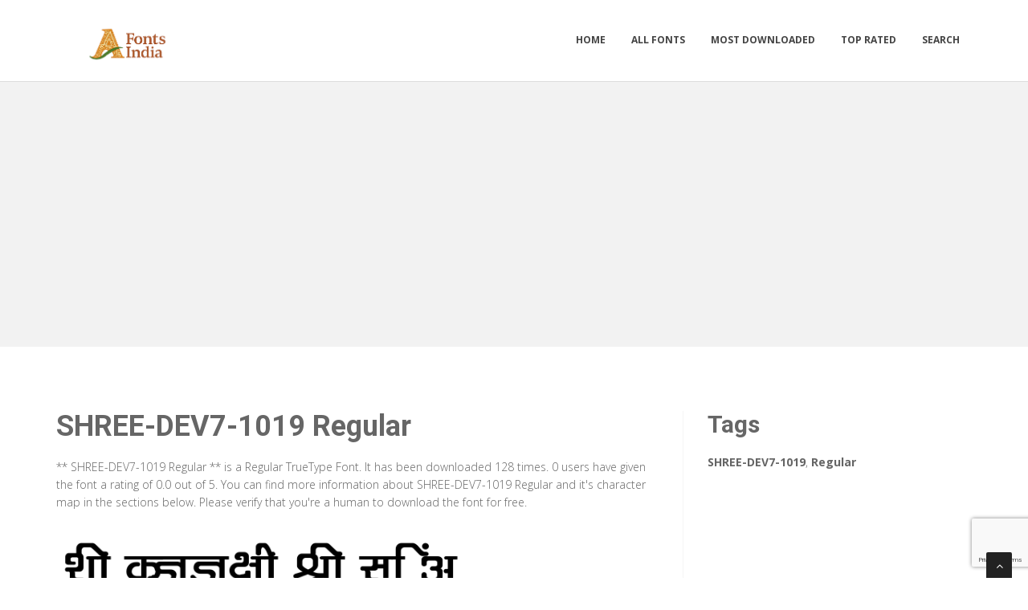

--- FILE ---
content_type: text/html; charset=utf-8
request_url: https://fontsindia.com/fonts/shree-dev7-1019-regular
body_size: 4119
content:

<!DOCTYPE html>
<html>
  <head>
    <link rel="icon" type="image/png" href="https://static.fontsindia.com/asset/fontsindia/favicon.png">
    <meta charset="utf-8">
    <title>
      
        SHREE-DEV7-1019 Regular: Download for free at FontsIndia
         : Fonts India
      
    </title>
    <meta name="description" content="SHREE-DEV7-1019 Regular : Download for free at Fonts India Free download of SHREE-DEV7-1019 Regular. View the character map of SHREE-DEV7-1019 Regular and also write your own text on SHREE-DEV7-1019 Regular for free." />
    <meta name="keywords" content="SHREE-DEV7-1019,Regular,hindifonts, hindi, india, nepali, marathi, marathifonts" />

    <meta name="viewport" content="width=device-width, initial-scale=1.0" />
    
      <script src="https://cdnjs.cloudflare.com/ajax/libs/jquery/1.12.0/jquery.min.js"></script>
      <link href="https://cdnjs.cloudflare.com/ajax/libs/twitter-bootstrap/3.2.0/css/bootstrap.min.css" rel="stylesheet" />
    

    <script src="https://static.fontsindia.com/js/rater.js"></script>
    <link href="https://static.fontsindia.com/css/style.css" rel="stylesheet" />
    <link href="https://static.fontsindia.com/css/custom.css" rel="stylesheet" />
    <link id="t-colors" href="https://static.fontsindia.com/skins/green.css" rel="stylesheet" />
    <!-- Global site tag (gtag.js) - Google Analytics -->
<script async src="https://www.googletagmanager.com/gtag/js?id=UA-125010952-6"></script>
<script>
  window.dataLayer = window.dataLayer || [];
  function gtag(){dataLayer.push(arguments);}
  gtag('js', new Date());

  gtag('config', 'UA-125010952-6');
</script>

<script async src="//pagead2.googlesyndication.com/pagead/js/adsbygoogle.js"></script>
<script>
     (adsbygoogle = window.adsbygoogle || []).push({
          google_ad_client: "ca-pub-1692002472157021",
          enable_page_level_ads: true
     });
</script>


<!-- Google Tag Manager -->
<script>(function(w,d,s,l,i){w[l]=w[l]||[];w[l].push({'gtm.start':
new Date().getTime(),event:'gtm.js'});var f=d.getElementsByTagName(s)[0],
j=d.createElement(s),dl=l!='dataLayer'?'&l='+l:'';j.async=true;j.src=
'https://www.googletagmanager.com/gtm.js?id='+i+dl;f.parentNode.insertBefore(j,f);
})(window,document,'script','dataLayer','GTM-TDZF9B6');</script>
<!-- End Google Tag Manager -->
    
  



<script type="application/ld+json">
  {
    "@context": "https://schema.org/",
    "@type": "SoftwareApplication",
    "applicationSubCategory": "TrueType Font",
    "screenshot" : "https://media.fontsindia.com/preview/shree-dev7-1019-regular.png",
    "name": "SHREE\u002DDEV7\u002D1019 Regular",
    "operatingSystem": "WINDOWS,MACOS,LINUX,ANDROID,IOS",
    "applicationCategory": "Font",
    "description" : "** SHREE\u002DDEV7\u002D1019 Regular ** is a Regular TrueType Font. It has been downloaded 128 times. 0 users have given the font a rating of 0.0 out of 5. You can find more information about SHREE\u002DDEV7\u002D1019 Regular and it\u0027s character map in the sections below. Please verify that you\u0027re a human to download the font for free.",

    

    "offers": {
      "@type": "Offer",
      "price": "0",
      "priceCurrency": "USD"
    }
  }
</script>



  </head>
  <body>
    <!-- Google Tag Manager (noscript) -->
<noscript><iframe src="https://www.googletagmanager.com/ns.html?id=GTM-TDZF9B6"
height="0" width="0" style="display:none;visibility:hidden"></iframe></noscript>
<!-- End Google Tag Manager (noscript) -->
    <div id="wrapper">
      <header>
        <div class="navbar navbar-default navbar-static-top">
          <div class="container">
            <div class="navbar-header">
              <button type="button" class="navbar-toggle" data-toggle="collapse" data-target=".navbar-collapse">
                <span class="icon-bar"></span>
                <span class="icon-bar"></span>
                <span class="icon-bar"></span>
              </button>
              <a class="navbar-brand" href="/"><img src="https://static.fontsindia.com/asset/fontsindia/logo.png" alt="" width="199" height="52" /></a>
            </div>
            <div class="navbar-collapse collapse ">
              <ul class="nav navbar-nav">
                
                  <li><a href="/">Home</a></li>
                
                  <li><a href="/fonts">All Fonts</a></li>
                
                  <li><a href="/fonts/mostdownloaded">Most Downloaded</a></li>
                
                  <li><a href="/fonts/toprated">Top Rated</a></li>
                
                  <li><a href="/search">Search</a></li>
                
                
              </ul>
            </div>
          </div>
        </div>
      </header>
      <section id="inner-headline">
        <div class="container">
          <div class="row">
            <div class="col-lg-12 text-center topad">
              <script async src="//pagead2.googlesyndication.com/pagead/js/adsbygoogle.js"></script> <!-- resonsive auto size --> <ins class="adsbygoogle" style="display:block" data-ad-client="ca-pub-1692002472157021" data-ad-slot="2492449865" data-ad-format="auto" data-full-width-responsive="true"></ins> <script> (adsbygoogle = window.adsbygoogle || []).push({}); </script>
            </div>
          </div>
        </div>
      </section>

      <section id="content">
        

  <div class="container">
    <div class="row">
      <div class="col-md-8">
        

  <article>
    <div class="post-image">
      <div class="post-heading">
        <h1>SHREE-DEV7-1019 Regular</h1>
      </div>

      




      <p> <p><span dir="ltr">** SHREE-DEV7-1019 Regular ** is a Regular TrueType Font. It has been downloaded 128 times. 0 users have given the font a rating of 0.0 out of 5. You can find more information about SHREE-DEV7-1019 Regular and it's character map in the sections below. Please verify that you're a human to download the font for free.</span></p></p>

      <img src="https://media.fontsindia.com/preview/shree-dev7-1019-regular.png" alt="Preview of SHREE-DEV7-1019 Regular" class="img-responsive" id="previewimage" />

      <div class="form-group">
        <label for="previewtext"> Enter your text to preview</label>
        <script>
  var timeoutid=0;
  function TextChanged()
  {
    clearTimeout(timeoutid);
    timeoutid= setTimeout ( "ChangeImage()", 200 );
    return false;
  }
  function ChangeImage()
  {
    var previewurl="/fonts/shree-dev7-1019-regular.png?forcegenerate=True";
    if(document.getElementById('previewtext').value.length < 1)
    {
      document.getElementById('previewimage').src=previewurl;
    }
    else
    {
      document.getElementById('previewimage').src=previewurl+"&text="+document.getElementById("previewtext").value;
    }
    //when the user enters text and presses enter within 500 ms, we dont want to refresh two times
    clearTimeout(timeoutid);
    timeoutid=0;
    return false;
  }
</script>


        <input type="text" dir="ltr" class="form-control" id="previewtext" onkeyup="TextChanged()">
      </div>

      <form method="post" action="/fonts/shree-dev7-1019-regular" name="fontdownload">
        <input type="hidden" name="csrfmiddlewaretoken" value="0jVAMyqMGr27xHF7AO7tWuEoQMmLtNDOxXUReMj66gEIofQa5n94G1rzqwiQjlcs">
        <input type="hidden" name="method" id="id_method">
        <script src="https://www.google.com/recaptcha/api.js"></script>
<script>
    // Submit function to be called, after reCAPTCHA was successful.
    var onSubmit_11f7043d129f4e1ba2595367e72a9f37 = function(token) {
        console.log("reCAPTCHA validated for 'data-widget-uuid=\"11f7043d129f4e1ba2595367e72a9f37\"'. Submitting form...")
        document.querySelector('.g-recaptcha[data-widget-uuid="11f7043d129f4e1ba2595367e72a9f37"]').closest('form').submit();
    };

    // Helper function to prevent form submission and execute verification.
    var verifyCaptcha_11f7043d129f4e1ba2595367e72a9f37 = function(e) {
        e.preventDefault();
        grecaptcha.execute();
    };

    // Bind the helper function to the form submit action.
    document.addEventListener( 'DOMContentLoaded', function () {
        var element = document.querySelector('.g-recaptcha[data-widget-uuid="11f7043d129f4e1ba2595367e72a9f37"]');
        element.closest('form').addEventListener('submit', verifyCaptcha_11f7043d129f4e1ba2595367e72a9f37);
    });
</script>

<div
     class="g-recaptcha" data-sitekey="6LfF5ZIUAAAAAGJ2NMmLQEK4BF9wCDtVpHrc6uWu" id="id_captcha" data-widget-uuid="11f7043d129f4e1ba2595367e72a9f37" data-callback="onSubmit_11f7043d129f4e1ba2595367e72a9f37" data-size="invisible"
>
</div>
        <input type="submit" value="Submit" style="display:none;" id="fontdownloadsubmit">
      </form>
      <a href="#" class="btn btn-primary btn-lg" id="downloadbutton"><i class="fa fa-download"></i> Download Font</a>
      <br/>
      <small class="text-muted block">By downloading the Font, You agree to our [Terms and Conditions](/terms-and-conditions).</small>
    </div>
    <script>
      $('#downloadbutton').click(function() {
        $("#id_method").val("app");
        $("#fontdownloadsubmit").click();
        return false;
      });
    </script>

    


    <div class="post-image">
      <script async src="https://pagead2.googlesyndication.com/pagead/js/adsbygoogle.js"></script> <!-- resonsive auto size --> <ins class="adsbygoogle" style="display:block" data-ad-client="ca-pub-1692002472157021" data-ad-slot="2492449865" data-ad-format="auto" data-full-width-responsive="true"></ins> <script> (adsbygoogle = window.adsbygoogle || []).push({}); </script>
    </div>

    

    <div class="post-image">
      <h2>Font Information</h2>
      <dl class="dl-horizontal">
        

          <dt>Font Name</dt>
          <dd>
            
              SHREE-DEV7-1019 Regular
            
          </dd>
        

          <dt>Font Style</dt>
          <dd>
            
              Regular
            
          </dd>
        

          <dt>Font Type</dt>
          <dd>
            
              TrueType
            
          </dd>
        

          <dt>Font Embedding</dt>
          <dd>
            
              Installable
            
          </dd>
        

          <dt>Font Tags</dt>
          <dd>
            
              SHREE-DEV7-1019,Regular
            
          </dd>
        

          <dt>Number of Glyphs</dt>
          <dd>
            
              None
            
          </dd>
        

          <dt>Font File Size</dt>
          <dd>
            
              21.4 KB
            
          </dd>
        

          <dt>Total Downloads</dt>
          <dd>
            
              128
            
          </dd>
        

          <dt>Font Rating</dt>
          <dd>
            
              <span class="stars-container stars-0">★★★★★</span>
            
          </dd>
        
      </dl>
    </div>
    <div class="post-image">
      <h2>Character Map</h2>
      
      <img src="/fonts/shree-dev7-1019-regular-charmap.png" alt="Character Map of SHREE-DEV7-1019 Regular" class="img-responsive" />
      
        


  
  <article>
    <div class="post-image">
      <div class="post-heading">
        <h3><a href="/fonts/shree-dev7-1019-regular">SHREE-DEV7-1019 Regular</a></h3>
      </div>
      <a href="/fonts/shree-dev7-1019-regular"><img src="https://media.fontsindia.com/preview/shree-dev7-1019-regular.png" alt="Preview of SHREE-DEV7-1019 Regular" class="img-responsive" /></a>
    </div>
    <div class="bottom-article">
      <ul class="meta-post">
        <li><i class="fa fa-download"></i>128</li>
        <li>
          <span class="stars-container stars-0">★★★★★</span>
        </li>
        <li>
          <a href="/fonts/shree-dev7-1019-regular" class="btn btn-success" style="color:#fff"><i class="fa fa-download"></i> Download</a>
        </li>
      </ul>
    </div>
  </article>

  
  <article>
    <div class="post-image">
      <div class="post-heading">
        <h3><a href="/fonts/shree-dev7-1012-regular">SHREE-DEV7-1012 Regular</a></h3>
      </div>
      <a href="/fonts/shree-dev7-1012-regular"><img src="https://media.fontsindia.com/preview/shree-dev7-1012-regular.png" alt="Preview of SHREE-DEV7-1012 Regular" class="img-responsive" /></a>
    </div>
    <div class="bottom-article">
      <ul class="meta-post">
        <li><i class="fa fa-download"></i>72</li>
        <li>
          <span class="stars-container stars-0">★★★★★</span>
        </li>
        <li>
          <a href="/fonts/shree-dev7-1012-regular" class="btn btn-success" style="color:#fff"><i class="fa fa-download"></i> Download</a>
        </li>
      </ul>
    </div>
  </article>

  
    <article>
      <div class="post-heading">
        <h3>Sponsored Links</h3>
      </div>
      <script async src="https://pagead2.googlesyndication.com/pagead/js/adsbygoogle.js"></script> <!-- resonsive auto size --> <ins class="adsbygoogle" style="display:block" data-ad-client="ca-pub-1692002472157021" data-ad-slot="2492449865" data-ad-format="auto" data-full-width-responsive="true"></ins> <script> (adsbygoogle = window.adsbygoogle || []).push({}); </script>
    </article>
  
  <article>
    <div class="post-image">
      <div class="post-heading">
        <h3><a href="/fonts/shree-dev7-1011-regular">SHREE-DEV7-1011 Regular</a></h3>
      </div>
      <a href="/fonts/shree-dev7-1011-regular"><img src="https://media.fontsindia.com/preview/shree-dev7-1011-regular.png" alt="Preview of SHREE-DEV7-1011 Regular" class="img-responsive" /></a>
    </div>
    <div class="bottom-article">
      <ul class="meta-post">
        <li><i class="fa fa-download"></i>188</li>
        <li>
          <span class="stars-container stars-80">★★★★★</span>
        </li>
        <li>
          <a href="/fonts/shree-dev7-1011-regular" class="btn btn-success" style="color:#fff"><i class="fa fa-download"></i> Download</a>
        </li>
      </ul>
    </div>
  </article>

  
  <article>
    <div class="post-image">
      <div class="post-heading">
        <h3><a href="/fonts/shree-dev7-1010-regular">SHREE-DEV7-1010 Regular</a></h3>
      </div>
      <a href="/fonts/shree-dev7-1010-regular"><img src="https://media.fontsindia.com/preview/shree-dev7-1010-regular.png" alt="Preview of SHREE-DEV7-1010 Regular" class="img-responsive" /></a>
    </div>
    <div class="bottom-article">
      <ul class="meta-post">
        <li><i class="fa fa-download"></i>115</li>
        <li>
          <span class="stars-container stars-0">★★★★★</span>
        </li>
        <li>
          <a href="/fonts/shree-dev7-1010-regular" class="btn btn-success" style="color:#fff"><i class="fa fa-download"></i> Download</a>
        </li>
      </ul>
    </div>
  </article>

  
  <article>
    <div class="post-image">
      <div class="post-heading">
        <h3><a href="/fonts/shree-dev7-1016-regular">SHREE-DEV7-1016 Regular</a></h3>
      </div>
      <a href="/fonts/shree-dev7-1016-regular"><img src="https://media.fontsindia.com/preview/shree-dev7-1016-regular.png" alt="Preview of SHREE-DEV7-1016 Regular" class="img-responsive" /></a>
    </div>
    <div class="bottom-article">
      <ul class="meta-post">
        <li><i class="fa fa-download"></i>124</li>
        <li>
          <span class="stars-container stars-0">★★★★★</span>
        </li>
        <li>
          <a href="/fonts/shree-dev7-1016-regular" class="btn btn-success" style="color:#fff"><i class="fa fa-download"></i> Download</a>
        </li>
      </ul>
    </div>
  </article>


      
    </div>
  </article>


      </div>

      <div class="col-md-4">
        <aside class="right-sidebar">
          
  <div style="margin-bottom: 20px">
  <h2>Tags</h2>
  
    <b>SHREE-DEV7-1019</b>, 
  
    <b>Regular</b>
  
</div>



          <br/>
          <div class="text-center">
            <script async src="//pagead2.googlesyndication.com/pagead/js/adsbygoogle.js"></script> <!-- veritical banner --> <ins class="adsbygoogle" style="display:inline-block;width:300px;height:600px" data-ad-client="ca-pub-1692002472157021" data-ad-slot="2207000091"></ins> <script> (adsbygoogle = window.adsbygoogle || []).push({}); </script>
            <script async src="https://pagead2.googlesyndication.com/pagead/js/adsbygoogle.js"></script> <!-- arabicfonts_sidebar_ad --> <ins class="adsbygoogle" style="display:block" data-ad-client="ca-pub-1692002472157021" data-ad-slot="6053367689" data-ad-format="auto" data-full-width-responsive="true"></ins> <script> (adsbygoogle = window.adsbygoogle || []).push({}); </script>
          </div>
        </aside>
      </div>

    </div>


  </div>


      </section>

      <footer>
        <div id="sub-footer">
          <div class="container">
            <div class="row">
              <div class="col-lg-6">
                <div class="copyright">
                  <p>Copyright &copy; 2010-2026 by Fonts India
                    <div class="credits">
                      Copyright © FontsIndia
                    </div>
                  </div>
                </div>
                <div class="col-lg-6">
                  <div class="privacy">
                    <p>
                      <a href="/privacy-policy">Privacy Policy</a> |
                      <a href="/terms-and-conditions">Terms and Conditions</a> |
                      <a href="/pages">Pages</a>
                    </p>
                    
                  </div>
                </div>
              </div>
            </div>
          </div>
        </footer>
      </div>
      <a href="#" class="scrollup"><i class="fa fa-angle-up active"></i></a>
      
        <script src="https://cdnjs.cloudflare.com/ajax/libs/twitter-bootstrap/3.2.0/js/bootstrap.min.js"></script>
      
      <script src="https://static.fontsindia.com/js/custom.js"></script>
      <!-- 22nd January 2026 10:28 -->

    <!-- sailor -->
    <script defer src="https://static.cloudflareinsights.com/beacon.min.js/vcd15cbe7772f49c399c6a5babf22c1241717689176015" integrity="sha512-ZpsOmlRQV6y907TI0dKBHq9Md29nnaEIPlkf84rnaERnq6zvWvPUqr2ft8M1aS28oN72PdrCzSjY4U6VaAw1EQ==" data-cf-beacon='{"version":"2024.11.0","token":"63b5dcd320b7424a968e79b89b1ed006","r":1,"server_timing":{"name":{"cfCacheStatus":true,"cfEdge":true,"cfExtPri":true,"cfL4":true,"cfOrigin":true,"cfSpeedBrain":true},"location_startswith":null}}' crossorigin="anonymous"></script>
</body>
  </html>


--- FILE ---
content_type: text/html; charset=utf-8
request_url: https://www.google.com/recaptcha/api2/anchor?ar=1&k=6LfF5ZIUAAAAAGJ2NMmLQEK4BF9wCDtVpHrc6uWu&co=aHR0cHM6Ly9mb250c2luZGlhLmNvbTo0NDM.&hl=en&v=PoyoqOPhxBO7pBk68S4YbpHZ&size=invisible&anchor-ms=20000&execute-ms=30000&cb=g9bkki30rzh1
body_size: 49375
content:
<!DOCTYPE HTML><html dir="ltr" lang="en"><head><meta http-equiv="Content-Type" content="text/html; charset=UTF-8">
<meta http-equiv="X-UA-Compatible" content="IE=edge">
<title>reCAPTCHA</title>
<style type="text/css">
/* cyrillic-ext */
@font-face {
  font-family: 'Roboto';
  font-style: normal;
  font-weight: 400;
  font-stretch: 100%;
  src: url(//fonts.gstatic.com/s/roboto/v48/KFO7CnqEu92Fr1ME7kSn66aGLdTylUAMa3GUBHMdazTgWw.woff2) format('woff2');
  unicode-range: U+0460-052F, U+1C80-1C8A, U+20B4, U+2DE0-2DFF, U+A640-A69F, U+FE2E-FE2F;
}
/* cyrillic */
@font-face {
  font-family: 'Roboto';
  font-style: normal;
  font-weight: 400;
  font-stretch: 100%;
  src: url(//fonts.gstatic.com/s/roboto/v48/KFO7CnqEu92Fr1ME7kSn66aGLdTylUAMa3iUBHMdazTgWw.woff2) format('woff2');
  unicode-range: U+0301, U+0400-045F, U+0490-0491, U+04B0-04B1, U+2116;
}
/* greek-ext */
@font-face {
  font-family: 'Roboto';
  font-style: normal;
  font-weight: 400;
  font-stretch: 100%;
  src: url(//fonts.gstatic.com/s/roboto/v48/KFO7CnqEu92Fr1ME7kSn66aGLdTylUAMa3CUBHMdazTgWw.woff2) format('woff2');
  unicode-range: U+1F00-1FFF;
}
/* greek */
@font-face {
  font-family: 'Roboto';
  font-style: normal;
  font-weight: 400;
  font-stretch: 100%;
  src: url(//fonts.gstatic.com/s/roboto/v48/KFO7CnqEu92Fr1ME7kSn66aGLdTylUAMa3-UBHMdazTgWw.woff2) format('woff2');
  unicode-range: U+0370-0377, U+037A-037F, U+0384-038A, U+038C, U+038E-03A1, U+03A3-03FF;
}
/* math */
@font-face {
  font-family: 'Roboto';
  font-style: normal;
  font-weight: 400;
  font-stretch: 100%;
  src: url(//fonts.gstatic.com/s/roboto/v48/KFO7CnqEu92Fr1ME7kSn66aGLdTylUAMawCUBHMdazTgWw.woff2) format('woff2');
  unicode-range: U+0302-0303, U+0305, U+0307-0308, U+0310, U+0312, U+0315, U+031A, U+0326-0327, U+032C, U+032F-0330, U+0332-0333, U+0338, U+033A, U+0346, U+034D, U+0391-03A1, U+03A3-03A9, U+03B1-03C9, U+03D1, U+03D5-03D6, U+03F0-03F1, U+03F4-03F5, U+2016-2017, U+2034-2038, U+203C, U+2040, U+2043, U+2047, U+2050, U+2057, U+205F, U+2070-2071, U+2074-208E, U+2090-209C, U+20D0-20DC, U+20E1, U+20E5-20EF, U+2100-2112, U+2114-2115, U+2117-2121, U+2123-214F, U+2190, U+2192, U+2194-21AE, U+21B0-21E5, U+21F1-21F2, U+21F4-2211, U+2213-2214, U+2216-22FF, U+2308-230B, U+2310, U+2319, U+231C-2321, U+2336-237A, U+237C, U+2395, U+239B-23B7, U+23D0, U+23DC-23E1, U+2474-2475, U+25AF, U+25B3, U+25B7, U+25BD, U+25C1, U+25CA, U+25CC, U+25FB, U+266D-266F, U+27C0-27FF, U+2900-2AFF, U+2B0E-2B11, U+2B30-2B4C, U+2BFE, U+3030, U+FF5B, U+FF5D, U+1D400-1D7FF, U+1EE00-1EEFF;
}
/* symbols */
@font-face {
  font-family: 'Roboto';
  font-style: normal;
  font-weight: 400;
  font-stretch: 100%;
  src: url(//fonts.gstatic.com/s/roboto/v48/KFO7CnqEu92Fr1ME7kSn66aGLdTylUAMaxKUBHMdazTgWw.woff2) format('woff2');
  unicode-range: U+0001-000C, U+000E-001F, U+007F-009F, U+20DD-20E0, U+20E2-20E4, U+2150-218F, U+2190, U+2192, U+2194-2199, U+21AF, U+21E6-21F0, U+21F3, U+2218-2219, U+2299, U+22C4-22C6, U+2300-243F, U+2440-244A, U+2460-24FF, U+25A0-27BF, U+2800-28FF, U+2921-2922, U+2981, U+29BF, U+29EB, U+2B00-2BFF, U+4DC0-4DFF, U+FFF9-FFFB, U+10140-1018E, U+10190-1019C, U+101A0, U+101D0-101FD, U+102E0-102FB, U+10E60-10E7E, U+1D2C0-1D2D3, U+1D2E0-1D37F, U+1F000-1F0FF, U+1F100-1F1AD, U+1F1E6-1F1FF, U+1F30D-1F30F, U+1F315, U+1F31C, U+1F31E, U+1F320-1F32C, U+1F336, U+1F378, U+1F37D, U+1F382, U+1F393-1F39F, U+1F3A7-1F3A8, U+1F3AC-1F3AF, U+1F3C2, U+1F3C4-1F3C6, U+1F3CA-1F3CE, U+1F3D4-1F3E0, U+1F3ED, U+1F3F1-1F3F3, U+1F3F5-1F3F7, U+1F408, U+1F415, U+1F41F, U+1F426, U+1F43F, U+1F441-1F442, U+1F444, U+1F446-1F449, U+1F44C-1F44E, U+1F453, U+1F46A, U+1F47D, U+1F4A3, U+1F4B0, U+1F4B3, U+1F4B9, U+1F4BB, U+1F4BF, U+1F4C8-1F4CB, U+1F4D6, U+1F4DA, U+1F4DF, U+1F4E3-1F4E6, U+1F4EA-1F4ED, U+1F4F7, U+1F4F9-1F4FB, U+1F4FD-1F4FE, U+1F503, U+1F507-1F50B, U+1F50D, U+1F512-1F513, U+1F53E-1F54A, U+1F54F-1F5FA, U+1F610, U+1F650-1F67F, U+1F687, U+1F68D, U+1F691, U+1F694, U+1F698, U+1F6AD, U+1F6B2, U+1F6B9-1F6BA, U+1F6BC, U+1F6C6-1F6CF, U+1F6D3-1F6D7, U+1F6E0-1F6EA, U+1F6F0-1F6F3, U+1F6F7-1F6FC, U+1F700-1F7FF, U+1F800-1F80B, U+1F810-1F847, U+1F850-1F859, U+1F860-1F887, U+1F890-1F8AD, U+1F8B0-1F8BB, U+1F8C0-1F8C1, U+1F900-1F90B, U+1F93B, U+1F946, U+1F984, U+1F996, U+1F9E9, U+1FA00-1FA6F, U+1FA70-1FA7C, U+1FA80-1FA89, U+1FA8F-1FAC6, U+1FACE-1FADC, U+1FADF-1FAE9, U+1FAF0-1FAF8, U+1FB00-1FBFF;
}
/* vietnamese */
@font-face {
  font-family: 'Roboto';
  font-style: normal;
  font-weight: 400;
  font-stretch: 100%;
  src: url(//fonts.gstatic.com/s/roboto/v48/KFO7CnqEu92Fr1ME7kSn66aGLdTylUAMa3OUBHMdazTgWw.woff2) format('woff2');
  unicode-range: U+0102-0103, U+0110-0111, U+0128-0129, U+0168-0169, U+01A0-01A1, U+01AF-01B0, U+0300-0301, U+0303-0304, U+0308-0309, U+0323, U+0329, U+1EA0-1EF9, U+20AB;
}
/* latin-ext */
@font-face {
  font-family: 'Roboto';
  font-style: normal;
  font-weight: 400;
  font-stretch: 100%;
  src: url(//fonts.gstatic.com/s/roboto/v48/KFO7CnqEu92Fr1ME7kSn66aGLdTylUAMa3KUBHMdazTgWw.woff2) format('woff2');
  unicode-range: U+0100-02BA, U+02BD-02C5, U+02C7-02CC, U+02CE-02D7, U+02DD-02FF, U+0304, U+0308, U+0329, U+1D00-1DBF, U+1E00-1E9F, U+1EF2-1EFF, U+2020, U+20A0-20AB, U+20AD-20C0, U+2113, U+2C60-2C7F, U+A720-A7FF;
}
/* latin */
@font-face {
  font-family: 'Roboto';
  font-style: normal;
  font-weight: 400;
  font-stretch: 100%;
  src: url(//fonts.gstatic.com/s/roboto/v48/KFO7CnqEu92Fr1ME7kSn66aGLdTylUAMa3yUBHMdazQ.woff2) format('woff2');
  unicode-range: U+0000-00FF, U+0131, U+0152-0153, U+02BB-02BC, U+02C6, U+02DA, U+02DC, U+0304, U+0308, U+0329, U+2000-206F, U+20AC, U+2122, U+2191, U+2193, U+2212, U+2215, U+FEFF, U+FFFD;
}
/* cyrillic-ext */
@font-face {
  font-family: 'Roboto';
  font-style: normal;
  font-weight: 500;
  font-stretch: 100%;
  src: url(//fonts.gstatic.com/s/roboto/v48/KFO7CnqEu92Fr1ME7kSn66aGLdTylUAMa3GUBHMdazTgWw.woff2) format('woff2');
  unicode-range: U+0460-052F, U+1C80-1C8A, U+20B4, U+2DE0-2DFF, U+A640-A69F, U+FE2E-FE2F;
}
/* cyrillic */
@font-face {
  font-family: 'Roboto';
  font-style: normal;
  font-weight: 500;
  font-stretch: 100%;
  src: url(//fonts.gstatic.com/s/roboto/v48/KFO7CnqEu92Fr1ME7kSn66aGLdTylUAMa3iUBHMdazTgWw.woff2) format('woff2');
  unicode-range: U+0301, U+0400-045F, U+0490-0491, U+04B0-04B1, U+2116;
}
/* greek-ext */
@font-face {
  font-family: 'Roboto';
  font-style: normal;
  font-weight: 500;
  font-stretch: 100%;
  src: url(//fonts.gstatic.com/s/roboto/v48/KFO7CnqEu92Fr1ME7kSn66aGLdTylUAMa3CUBHMdazTgWw.woff2) format('woff2');
  unicode-range: U+1F00-1FFF;
}
/* greek */
@font-face {
  font-family: 'Roboto';
  font-style: normal;
  font-weight: 500;
  font-stretch: 100%;
  src: url(//fonts.gstatic.com/s/roboto/v48/KFO7CnqEu92Fr1ME7kSn66aGLdTylUAMa3-UBHMdazTgWw.woff2) format('woff2');
  unicode-range: U+0370-0377, U+037A-037F, U+0384-038A, U+038C, U+038E-03A1, U+03A3-03FF;
}
/* math */
@font-face {
  font-family: 'Roboto';
  font-style: normal;
  font-weight: 500;
  font-stretch: 100%;
  src: url(//fonts.gstatic.com/s/roboto/v48/KFO7CnqEu92Fr1ME7kSn66aGLdTylUAMawCUBHMdazTgWw.woff2) format('woff2');
  unicode-range: U+0302-0303, U+0305, U+0307-0308, U+0310, U+0312, U+0315, U+031A, U+0326-0327, U+032C, U+032F-0330, U+0332-0333, U+0338, U+033A, U+0346, U+034D, U+0391-03A1, U+03A3-03A9, U+03B1-03C9, U+03D1, U+03D5-03D6, U+03F0-03F1, U+03F4-03F5, U+2016-2017, U+2034-2038, U+203C, U+2040, U+2043, U+2047, U+2050, U+2057, U+205F, U+2070-2071, U+2074-208E, U+2090-209C, U+20D0-20DC, U+20E1, U+20E5-20EF, U+2100-2112, U+2114-2115, U+2117-2121, U+2123-214F, U+2190, U+2192, U+2194-21AE, U+21B0-21E5, U+21F1-21F2, U+21F4-2211, U+2213-2214, U+2216-22FF, U+2308-230B, U+2310, U+2319, U+231C-2321, U+2336-237A, U+237C, U+2395, U+239B-23B7, U+23D0, U+23DC-23E1, U+2474-2475, U+25AF, U+25B3, U+25B7, U+25BD, U+25C1, U+25CA, U+25CC, U+25FB, U+266D-266F, U+27C0-27FF, U+2900-2AFF, U+2B0E-2B11, U+2B30-2B4C, U+2BFE, U+3030, U+FF5B, U+FF5D, U+1D400-1D7FF, U+1EE00-1EEFF;
}
/* symbols */
@font-face {
  font-family: 'Roboto';
  font-style: normal;
  font-weight: 500;
  font-stretch: 100%;
  src: url(//fonts.gstatic.com/s/roboto/v48/KFO7CnqEu92Fr1ME7kSn66aGLdTylUAMaxKUBHMdazTgWw.woff2) format('woff2');
  unicode-range: U+0001-000C, U+000E-001F, U+007F-009F, U+20DD-20E0, U+20E2-20E4, U+2150-218F, U+2190, U+2192, U+2194-2199, U+21AF, U+21E6-21F0, U+21F3, U+2218-2219, U+2299, U+22C4-22C6, U+2300-243F, U+2440-244A, U+2460-24FF, U+25A0-27BF, U+2800-28FF, U+2921-2922, U+2981, U+29BF, U+29EB, U+2B00-2BFF, U+4DC0-4DFF, U+FFF9-FFFB, U+10140-1018E, U+10190-1019C, U+101A0, U+101D0-101FD, U+102E0-102FB, U+10E60-10E7E, U+1D2C0-1D2D3, U+1D2E0-1D37F, U+1F000-1F0FF, U+1F100-1F1AD, U+1F1E6-1F1FF, U+1F30D-1F30F, U+1F315, U+1F31C, U+1F31E, U+1F320-1F32C, U+1F336, U+1F378, U+1F37D, U+1F382, U+1F393-1F39F, U+1F3A7-1F3A8, U+1F3AC-1F3AF, U+1F3C2, U+1F3C4-1F3C6, U+1F3CA-1F3CE, U+1F3D4-1F3E0, U+1F3ED, U+1F3F1-1F3F3, U+1F3F5-1F3F7, U+1F408, U+1F415, U+1F41F, U+1F426, U+1F43F, U+1F441-1F442, U+1F444, U+1F446-1F449, U+1F44C-1F44E, U+1F453, U+1F46A, U+1F47D, U+1F4A3, U+1F4B0, U+1F4B3, U+1F4B9, U+1F4BB, U+1F4BF, U+1F4C8-1F4CB, U+1F4D6, U+1F4DA, U+1F4DF, U+1F4E3-1F4E6, U+1F4EA-1F4ED, U+1F4F7, U+1F4F9-1F4FB, U+1F4FD-1F4FE, U+1F503, U+1F507-1F50B, U+1F50D, U+1F512-1F513, U+1F53E-1F54A, U+1F54F-1F5FA, U+1F610, U+1F650-1F67F, U+1F687, U+1F68D, U+1F691, U+1F694, U+1F698, U+1F6AD, U+1F6B2, U+1F6B9-1F6BA, U+1F6BC, U+1F6C6-1F6CF, U+1F6D3-1F6D7, U+1F6E0-1F6EA, U+1F6F0-1F6F3, U+1F6F7-1F6FC, U+1F700-1F7FF, U+1F800-1F80B, U+1F810-1F847, U+1F850-1F859, U+1F860-1F887, U+1F890-1F8AD, U+1F8B0-1F8BB, U+1F8C0-1F8C1, U+1F900-1F90B, U+1F93B, U+1F946, U+1F984, U+1F996, U+1F9E9, U+1FA00-1FA6F, U+1FA70-1FA7C, U+1FA80-1FA89, U+1FA8F-1FAC6, U+1FACE-1FADC, U+1FADF-1FAE9, U+1FAF0-1FAF8, U+1FB00-1FBFF;
}
/* vietnamese */
@font-face {
  font-family: 'Roboto';
  font-style: normal;
  font-weight: 500;
  font-stretch: 100%;
  src: url(//fonts.gstatic.com/s/roboto/v48/KFO7CnqEu92Fr1ME7kSn66aGLdTylUAMa3OUBHMdazTgWw.woff2) format('woff2');
  unicode-range: U+0102-0103, U+0110-0111, U+0128-0129, U+0168-0169, U+01A0-01A1, U+01AF-01B0, U+0300-0301, U+0303-0304, U+0308-0309, U+0323, U+0329, U+1EA0-1EF9, U+20AB;
}
/* latin-ext */
@font-face {
  font-family: 'Roboto';
  font-style: normal;
  font-weight: 500;
  font-stretch: 100%;
  src: url(//fonts.gstatic.com/s/roboto/v48/KFO7CnqEu92Fr1ME7kSn66aGLdTylUAMa3KUBHMdazTgWw.woff2) format('woff2');
  unicode-range: U+0100-02BA, U+02BD-02C5, U+02C7-02CC, U+02CE-02D7, U+02DD-02FF, U+0304, U+0308, U+0329, U+1D00-1DBF, U+1E00-1E9F, U+1EF2-1EFF, U+2020, U+20A0-20AB, U+20AD-20C0, U+2113, U+2C60-2C7F, U+A720-A7FF;
}
/* latin */
@font-face {
  font-family: 'Roboto';
  font-style: normal;
  font-weight: 500;
  font-stretch: 100%;
  src: url(//fonts.gstatic.com/s/roboto/v48/KFO7CnqEu92Fr1ME7kSn66aGLdTylUAMa3yUBHMdazQ.woff2) format('woff2');
  unicode-range: U+0000-00FF, U+0131, U+0152-0153, U+02BB-02BC, U+02C6, U+02DA, U+02DC, U+0304, U+0308, U+0329, U+2000-206F, U+20AC, U+2122, U+2191, U+2193, U+2212, U+2215, U+FEFF, U+FFFD;
}
/* cyrillic-ext */
@font-face {
  font-family: 'Roboto';
  font-style: normal;
  font-weight: 900;
  font-stretch: 100%;
  src: url(//fonts.gstatic.com/s/roboto/v48/KFO7CnqEu92Fr1ME7kSn66aGLdTylUAMa3GUBHMdazTgWw.woff2) format('woff2');
  unicode-range: U+0460-052F, U+1C80-1C8A, U+20B4, U+2DE0-2DFF, U+A640-A69F, U+FE2E-FE2F;
}
/* cyrillic */
@font-face {
  font-family: 'Roboto';
  font-style: normal;
  font-weight: 900;
  font-stretch: 100%;
  src: url(//fonts.gstatic.com/s/roboto/v48/KFO7CnqEu92Fr1ME7kSn66aGLdTylUAMa3iUBHMdazTgWw.woff2) format('woff2');
  unicode-range: U+0301, U+0400-045F, U+0490-0491, U+04B0-04B1, U+2116;
}
/* greek-ext */
@font-face {
  font-family: 'Roboto';
  font-style: normal;
  font-weight: 900;
  font-stretch: 100%;
  src: url(//fonts.gstatic.com/s/roboto/v48/KFO7CnqEu92Fr1ME7kSn66aGLdTylUAMa3CUBHMdazTgWw.woff2) format('woff2');
  unicode-range: U+1F00-1FFF;
}
/* greek */
@font-face {
  font-family: 'Roboto';
  font-style: normal;
  font-weight: 900;
  font-stretch: 100%;
  src: url(//fonts.gstatic.com/s/roboto/v48/KFO7CnqEu92Fr1ME7kSn66aGLdTylUAMa3-UBHMdazTgWw.woff2) format('woff2');
  unicode-range: U+0370-0377, U+037A-037F, U+0384-038A, U+038C, U+038E-03A1, U+03A3-03FF;
}
/* math */
@font-face {
  font-family: 'Roboto';
  font-style: normal;
  font-weight: 900;
  font-stretch: 100%;
  src: url(//fonts.gstatic.com/s/roboto/v48/KFO7CnqEu92Fr1ME7kSn66aGLdTylUAMawCUBHMdazTgWw.woff2) format('woff2');
  unicode-range: U+0302-0303, U+0305, U+0307-0308, U+0310, U+0312, U+0315, U+031A, U+0326-0327, U+032C, U+032F-0330, U+0332-0333, U+0338, U+033A, U+0346, U+034D, U+0391-03A1, U+03A3-03A9, U+03B1-03C9, U+03D1, U+03D5-03D6, U+03F0-03F1, U+03F4-03F5, U+2016-2017, U+2034-2038, U+203C, U+2040, U+2043, U+2047, U+2050, U+2057, U+205F, U+2070-2071, U+2074-208E, U+2090-209C, U+20D0-20DC, U+20E1, U+20E5-20EF, U+2100-2112, U+2114-2115, U+2117-2121, U+2123-214F, U+2190, U+2192, U+2194-21AE, U+21B0-21E5, U+21F1-21F2, U+21F4-2211, U+2213-2214, U+2216-22FF, U+2308-230B, U+2310, U+2319, U+231C-2321, U+2336-237A, U+237C, U+2395, U+239B-23B7, U+23D0, U+23DC-23E1, U+2474-2475, U+25AF, U+25B3, U+25B7, U+25BD, U+25C1, U+25CA, U+25CC, U+25FB, U+266D-266F, U+27C0-27FF, U+2900-2AFF, U+2B0E-2B11, U+2B30-2B4C, U+2BFE, U+3030, U+FF5B, U+FF5D, U+1D400-1D7FF, U+1EE00-1EEFF;
}
/* symbols */
@font-face {
  font-family: 'Roboto';
  font-style: normal;
  font-weight: 900;
  font-stretch: 100%;
  src: url(//fonts.gstatic.com/s/roboto/v48/KFO7CnqEu92Fr1ME7kSn66aGLdTylUAMaxKUBHMdazTgWw.woff2) format('woff2');
  unicode-range: U+0001-000C, U+000E-001F, U+007F-009F, U+20DD-20E0, U+20E2-20E4, U+2150-218F, U+2190, U+2192, U+2194-2199, U+21AF, U+21E6-21F0, U+21F3, U+2218-2219, U+2299, U+22C4-22C6, U+2300-243F, U+2440-244A, U+2460-24FF, U+25A0-27BF, U+2800-28FF, U+2921-2922, U+2981, U+29BF, U+29EB, U+2B00-2BFF, U+4DC0-4DFF, U+FFF9-FFFB, U+10140-1018E, U+10190-1019C, U+101A0, U+101D0-101FD, U+102E0-102FB, U+10E60-10E7E, U+1D2C0-1D2D3, U+1D2E0-1D37F, U+1F000-1F0FF, U+1F100-1F1AD, U+1F1E6-1F1FF, U+1F30D-1F30F, U+1F315, U+1F31C, U+1F31E, U+1F320-1F32C, U+1F336, U+1F378, U+1F37D, U+1F382, U+1F393-1F39F, U+1F3A7-1F3A8, U+1F3AC-1F3AF, U+1F3C2, U+1F3C4-1F3C6, U+1F3CA-1F3CE, U+1F3D4-1F3E0, U+1F3ED, U+1F3F1-1F3F3, U+1F3F5-1F3F7, U+1F408, U+1F415, U+1F41F, U+1F426, U+1F43F, U+1F441-1F442, U+1F444, U+1F446-1F449, U+1F44C-1F44E, U+1F453, U+1F46A, U+1F47D, U+1F4A3, U+1F4B0, U+1F4B3, U+1F4B9, U+1F4BB, U+1F4BF, U+1F4C8-1F4CB, U+1F4D6, U+1F4DA, U+1F4DF, U+1F4E3-1F4E6, U+1F4EA-1F4ED, U+1F4F7, U+1F4F9-1F4FB, U+1F4FD-1F4FE, U+1F503, U+1F507-1F50B, U+1F50D, U+1F512-1F513, U+1F53E-1F54A, U+1F54F-1F5FA, U+1F610, U+1F650-1F67F, U+1F687, U+1F68D, U+1F691, U+1F694, U+1F698, U+1F6AD, U+1F6B2, U+1F6B9-1F6BA, U+1F6BC, U+1F6C6-1F6CF, U+1F6D3-1F6D7, U+1F6E0-1F6EA, U+1F6F0-1F6F3, U+1F6F7-1F6FC, U+1F700-1F7FF, U+1F800-1F80B, U+1F810-1F847, U+1F850-1F859, U+1F860-1F887, U+1F890-1F8AD, U+1F8B0-1F8BB, U+1F8C0-1F8C1, U+1F900-1F90B, U+1F93B, U+1F946, U+1F984, U+1F996, U+1F9E9, U+1FA00-1FA6F, U+1FA70-1FA7C, U+1FA80-1FA89, U+1FA8F-1FAC6, U+1FACE-1FADC, U+1FADF-1FAE9, U+1FAF0-1FAF8, U+1FB00-1FBFF;
}
/* vietnamese */
@font-face {
  font-family: 'Roboto';
  font-style: normal;
  font-weight: 900;
  font-stretch: 100%;
  src: url(//fonts.gstatic.com/s/roboto/v48/KFO7CnqEu92Fr1ME7kSn66aGLdTylUAMa3OUBHMdazTgWw.woff2) format('woff2');
  unicode-range: U+0102-0103, U+0110-0111, U+0128-0129, U+0168-0169, U+01A0-01A1, U+01AF-01B0, U+0300-0301, U+0303-0304, U+0308-0309, U+0323, U+0329, U+1EA0-1EF9, U+20AB;
}
/* latin-ext */
@font-face {
  font-family: 'Roboto';
  font-style: normal;
  font-weight: 900;
  font-stretch: 100%;
  src: url(//fonts.gstatic.com/s/roboto/v48/KFO7CnqEu92Fr1ME7kSn66aGLdTylUAMa3KUBHMdazTgWw.woff2) format('woff2');
  unicode-range: U+0100-02BA, U+02BD-02C5, U+02C7-02CC, U+02CE-02D7, U+02DD-02FF, U+0304, U+0308, U+0329, U+1D00-1DBF, U+1E00-1E9F, U+1EF2-1EFF, U+2020, U+20A0-20AB, U+20AD-20C0, U+2113, U+2C60-2C7F, U+A720-A7FF;
}
/* latin */
@font-face {
  font-family: 'Roboto';
  font-style: normal;
  font-weight: 900;
  font-stretch: 100%;
  src: url(//fonts.gstatic.com/s/roboto/v48/KFO7CnqEu92Fr1ME7kSn66aGLdTylUAMa3yUBHMdazQ.woff2) format('woff2');
  unicode-range: U+0000-00FF, U+0131, U+0152-0153, U+02BB-02BC, U+02C6, U+02DA, U+02DC, U+0304, U+0308, U+0329, U+2000-206F, U+20AC, U+2122, U+2191, U+2193, U+2212, U+2215, U+FEFF, U+FFFD;
}

</style>
<link rel="stylesheet" type="text/css" href="https://www.gstatic.com/recaptcha/releases/PoyoqOPhxBO7pBk68S4YbpHZ/styles__ltr.css">
<script nonce="6ahQF6YsfSmzKmiG6yYeZw" type="text/javascript">window['__recaptcha_api'] = 'https://www.google.com/recaptcha/api2/';</script>
<script type="text/javascript" src="https://www.gstatic.com/recaptcha/releases/PoyoqOPhxBO7pBk68S4YbpHZ/recaptcha__en.js" nonce="6ahQF6YsfSmzKmiG6yYeZw">
      
    </script></head>
<body><div id="rc-anchor-alert" class="rc-anchor-alert"></div>
<input type="hidden" id="recaptcha-token" value="[base64]">
<script type="text/javascript" nonce="6ahQF6YsfSmzKmiG6yYeZw">
      recaptcha.anchor.Main.init("[\x22ainput\x22,[\x22bgdata\x22,\x22\x22,\[base64]/[base64]/[base64]/[base64]/[base64]/UltsKytdPUU6KEU8MjA0OD9SW2wrK109RT4+NnwxOTI6KChFJjY0NTEyKT09NTUyOTYmJk0rMTxjLmxlbmd0aCYmKGMuY2hhckNvZGVBdChNKzEpJjY0NTEyKT09NTYzMjA/[base64]/[base64]/[base64]/[base64]/[base64]/[base64]/[base64]\x22,\[base64]\x22,\x22dSTDicKMw5I7w67DgcOWw4tIwqnCrMK/CQpcwrLCpATCllh2f8ObRsKXwpTCosKOwrLCvsOeU0zDiMOwcWnDqBxme2ZLwqlrwoQaw7nCm8KqwpjChcKRwoU8UCzDvWUJw7HCpsKDZydmw6Nxw6NTw4fChMKWw6TDi8OafTpxwpgvwqtnZxLCqcKFw5I1wqhCwqF9ZS/DvsKqIBU2Fj/ChsKjDMOowpLDjsOFfsK0w5w5NsKswqIMwrPCn8KmSG1mwrMzw5FCwq8Kw6vDh8KeT8K2wqlWZQDCnVcbw4ArWQMKwpUtw6XDpMOUwoLDkcKQw50jwoBTL3XDuMKCwoPDnHzClMODfMKSw6vCpsKTScKZNMOATCTDnMKxVXrDv8K/DMOVU3XCt8O0VsOow4hbV8KTw6fCp35Pwqk0USUCwpDDpFnDjcOJwpPDrMKRHwpLw6TDmMOlwofCvHXCnxVEwrtCS8O/YsOjwpnCj8KKwp/[base64]/DrMKgWUANUB4EDQ3CuMOjNsOnw6NKHsKCw4BYF3HCvD3Co0nCkWDCvcOdUgnDssO4NcKfw68bb8KwLhnCtsKUOCkDRMKsMwRww4RXYsKAcRfDvsOqwqTCujd1VsKpTQszwoMVw6/ChMOhMMK4UMOvw4xEwpzDtsKLw7vDtXILH8O4wqt+wqHDpFIAw53DmxzCnsKbwo4KwqvDhQfDjDt/w5ZWTsKzw77CtU3DjMKqwo/DjcOHw7sYG8OewocEFcKlXsKXWMKUwq3DkCx6w6FsXF8lL1wnQRTDjcKhISDDvMOqasOaw5bCnxLDrMKfbh8FPcO4TwEHU8OIAQ/Dig84I8Klw53CiMKlLFjDl3XDoMOXwo3CucK3ccKdw4jCug/CtMKlw71owqcqDQDDvRsFwrNGwq9eLmNawqTCn8KSB8OaWnHDoFEjwo/Dh8Ofw5LDhENYw6fDqcKDQsKeQhRDZBLDm2cCRsKEwr3DsWoIKEhaWx3Cm3rDpgABwqAML1XCtCjDu2JhAMO8w7HCrH/DhMOOeHRew6tdbX9Kw4DDv8O+w64Swo0Zw7N/[base64]/woTDrEEgwphzbUfCjCFHw5bCn8K4VRHCgMKabcOHw7LDhzw+CMOswqPCjStCGMO6w7Naw6xIw4XChCHDgQYDSMOyw6Qmw4EWw4sLSsOxTQbDs8Kdw6E7EMKBX8KKBGvDk8OCKjccw4wHw5DCkMOJUAbCgsOJHcO6QsK/WcKzS8KJAMO3wqXDhiBxwq1QQcOsHsK1w6l1w4JSccK5Y8KvSsOHGMK2w5cRFTrCnXPDicOPwp/Ct8O1fcKvw5HDusKOw5ImCcKZMsOXw6IWwoxHw7oJwoNWwrXDgMOPwo7DjU90bcKgJcKGw4Ecwp/CvMO6w40tbBVpwrPDjW5LLzzCnmtZGMKtw6Q8wrPCgDIqwqzDijXDu8O5wrjDj8KQw5vClMKkwolkUcKWGz3CnsOTLcKBTcK0w60sw6bDplwYwrbDkXd4w6rDi3BdbQbDmUTChsKnwo7DgMOZw7lGOQFew5/CksOja8KOw7lZwrfCusOGw5HDiMKABcOSw4vCkmkNw7QGbQkJw6IAc8OscwACw5UFwqvCrU0Tw7rCncKyOC44USjDli/DicKNw5bCjMKOw6ZKBlMSwoDDpT7CpMKpV2lSwoPChcKpw5M3KVY4w6nDgRzCrcKwwpMJYsKaR8KMwpzCq3rDvsOnwqhZwosVWcOzwpYodsOKw4LCrcK+w5DCr37Dg8OBwrdOwpYXwrJRV8Kew7VWwoDDiQQ8DFDDpcO7w5shUxYRw4TDqw3CqsKgwp0Mw5/DqRPDuBB7Vm3DtWbCukQGNVzDtAPCisOPworCgsOWw4ZRGMK5fMOpw7XDjT/Cp1vCnwvDmxrDoX/CqsOzw6U9wrVuw6QtVgvCj8OOwrPDqcK8wqHClGDDgMKBw5tzIDQawr4nw4k/Tw3CgcOiw4d3w4x4YkvDicK1UcOgY1Anw7NdM13DhcOewqDDocOcZ0jCnh3ClcO9V8KaPcKJw6HCn8KeOXkRw6PCrsK1U8K4AGjCvF/CmcO+wr88JXLCmVjClcOyw5/DmUUgc8KQw7oCw74YwpUmTCFgLDgZw4fDmTkEIcKawoZ7wqlewrDCgMKgw5/CgmMRwrkvwqIRRGBXwotwwrQWwobDqD8sw5fCgcOMw4BUdMOhXsOqwqE0wpXCoA3DgMOuw5DDnMKywpwFacOMw7YjW8O+wpDDssKhwrZhUMKRwoN/wofCtQXCmcKzwpVnIMKLf1NPwp/CrcKADMKVcXFTUMOWw7B+ecKTWsKFw4UbAQQ6W8OrEsOGwphVBsOXfMONw4h6w7DDsjTDrMOrw7zCgVrDtsOHMm/Ci8KUKcKCAcOXw5rDpQRaF8KbwrHDs8K6P8OKwosaw5vCujYsw6oIR8KEwqbCqsOwXMOhTEzCj0E5UwREZAvCohDCpsKdbXAdwpHDqVZawpTDlMKlwqvCkcOiBGPChiTDgR/DmVRmAsOeJRYpwoTCgsOmJsO/I08lZcKGwqg1w67Di8OndsKGSmDDqTvCmsK5AcOdAsKbw7Uww7DCuCIIfMK/w5QZwr9UwoB+w7Zyw7xMwqTDs8K7BFPDlU5tUhTCj1XDgi00WgYPwo0qw7HDo8Oawrc0W8KyMkFlP8OMHsKIf8KIwr9Iwrh8bMObA2NvwrrClsObw4PDozdIaFXClQBKGcK3d0/Cv1vDrlnCjMK9JsOAw4HDk8KIVsO9fhnDlcOiwpZqw7U7Z8O6wrbDvTXCqsKvYCR7wrU1wpTCujfDtgnCmT84wrxVIUzCiMOLwoHDgMK2YsOZwr7CuwTDlh1yfiTCsxQxckN/[base64]/CmsOMw7dwwrbCi8KCw6TDtcOVF3zDt8OndcKjFMKLXk3DhhrDocK+w7zCs8OwwplPwqDDocKAw6jCvMO8V2doEsKWwrBKw47Cok17f2zDoE0QQsONw4bDscO9w6Q3QsKtGMO3RsKjw47CnihPfsOcw6rDvnfDkMOKTAQVwrjDiTYQHsOLcE/DrMK2w68Bw5FuwqXDgEJow4zDpcK0w5/Co2IxwprDoMKEW24dw57ClsKsfMKiwq98e3ZZw5FywrDDjSsywrPCnQtxUDjDkwPCpT7ChcKhAsOpwocaXArCqETDni/[base64]/[base64]/DhMOrcA8/w4vCjMOuc8KULkM4wpxkRcOBwpcvNsKjNMKYwoMQw7nCmnASIsK5FMK1LmPDpMOORsOww47DsgkNElFZJmAvXVA2wrXDvR9TUMOPw4XDrcOAw6zDhsO2bcK/wonDv8OawoPDqwxMKsOxRwPClsOaw5Iswr/Do8OsPMKXVwjDkxbCgFxjw77CgcKew71ILW0PFMO4HFDCnMOXwqDDu1ppWMOJUgLDn3JCwr3CicKbdxjDunBCw6/CnQTCmQhEIE/CqwwsHV4WM8KMw4jDjTbDkcKje2QZwq9RwprCvGg8NcKrAyrDvwUYw4HCsHIAGsOgwoLCl2QdLQbCscKeCwQNJ1rCnGhgw7oJw7wIIQdowrB6KsO8b8O8HG4tUwdZw4PCocO3RWjCuy0MVHfCuGVyHMK6NcKUwpNPU3oxwpM7w6rCqwfCgMK/woB7RmfDr8KefFbCgCUEw5dqVhxNCmB1wqDDgMO/w4fCoMK8w5zDpWPCglJUE8OWwqdLcsOMEnvCpzhqwofCmsOMwp3Cg8O3wq/[base64]/[base64]/[base64]/[base64]/K2TDksOVwqo/wqofw7Nwwr/CmcKAWMOWw6jDnU3DsXPCscKWDcKlIRgfw6vDn8KRwrDCjAlGwrnCp8Ozw4QpDMOXN8OeDsO7CCtYR8ODw4XCpXMAc8OBT08TAwbCkV7DncKROk1Qw6LDpEJawrI4NjTCoAdrwpfCvVrCslQ1PkBOw4LCgEp/XsOYwpcmwrDCug8rw7/[base64]/DgcKeSsK2w59bw5PCjRXCvDgcF1/DjEvCqBM4w7Rmw4pzQGDCjMOaw7DCiMOFw5EjwqvDmcOcw44bwpIkEsKkIcKiF8K4bMOuw4jCjsOzw77DscK9IkI9DW9cwrDDtcKmLXjCjGhLFcOnHcOXw5DCt8KoPsOoWcOmwoTDlMOMw57DgsOHKzh/[base64]/ChcKcwqjDkcKAw7LCjsOXDMOCw7oUwo3ChxfCmMKNRsKLV8OPZl3DvG1gwqYJXsKSw7LDvmlmw7gBGcKWUijDn8K6wp1+wrPCozMfw6jCoQBNw4zDjGEAwqkEwro9HDPDkcK/AsOgwpMMwqHCmsO/w7zCpDrCnsK9aMKuwrPDusODU8OrwovCpk/[base64]/CnRjCrcKgFkfDnVfCnl9Nw4PDgsOGwrhTU8O/w53Cn2k9w77CocOSwrARw7rCpk02KcOFfXzDtMKcOsOUw6UOw4U0ByPDoMKDARzCk2AMwoQ2VsKtwonDnS3CgcKDwpxRwrnDkwYuw5sNwq3DtxvCn0PCusKnw7HCunrDssKfwobCtMOmwqUaw6HDjyxMXxNHwphPQcKMScKVFcOPwppVUQvCpVHDuSfDtsKOJm/DssK6w6LCiy8Hw7/Ck8OEGDbDnlQVc8KoQCnDpGQuLG9fFMOBIHwVQw/DpxfDrg3DncOTw6DDu8OaNsOfZnXDqMOwRkRmQcK7w4pWMCPDm0JyDcK6wqPCqMOhVMOWwoXCjk3DusOsw60ZwojDoHbDnsO3w5JJwogPwpnDnsKwHcKVw7l+wqjDjWPDrR9lw6/Dmg3Cp3TDo8OcDMOsc8OyBz9SwqFOw5gJwprDqRR3axR5wodqKcKVM24cwrnCmkIbABXCssO3RcOZwr5tw5DCv8OLW8Ocwp/[base64]/FMOGby8NwqlAw4/[base64]/[base64]/CrXNOwr7DlTAgdMOMK2/[base64]/CssOwDMO0XCoQwpnDsHLDn8KxwrXDlsKYaMOOwo3DqlZEFcOCw4TDucKBWMOyw7rCscOnDMKPwrMkw415dC4ldsO5I8Kcwq1ewqojwq1ASmRgIkXDlEDCpsKtwpIAwrRQwrrDpiJZGCTDllQVDMKVJHtiB8KuGcObw7rCg8Ozw7HChltxWcKOwpXDicOyOhLCmQJWw5/[base64]/[base64]/[base64]/DlSrCsg9LY0Anw4LCmyFew73CjlV9w6rDmHnDisKDO8K1WnYUwr7CrsKjwqHDgsOJwrnDvcOgwrTDrsKYwpbDqmbDjykkw4B2worDomzDjsKRAXwHQR0rw5ECJHk+wr0ZOcODAE9uUSLCv8KXw4XDrsKQwrg1w7NgwoYmZmjDhCXDrMKLXWFpw59MAsOdbMKtw7E/fsK7w5cMw7clXF9tw7N+wowSVMKFHG/CmW7ClysYwr/[base64]/DgMObw5DDo8O1T0hNUMKsJQbCmcOEw5wvbcKuw7pKw64sw7jCucKeIXXCqsOCR2wdGMOzw5BwPVVVFADCrF/DsilXwqZlwpBNCT4CMsKvwoBXBw3CsFLDo3okwpJbQQPDisOeBHHCuMOmI1/[base64]/ClBVvc3zChjNJVsKgFMOywobDlmM1w7pHT8K/[base64]/wojCscKpOcK5WA8tOVPCmsKaGsO3YcKeLFk5RlfDu8K9EsKyw5rDvzHCi2JcdyvDszwJU3EPw5TDqxXDoDPDjwbCq8OMwpXDqsOqOMK6DcOdwo1mby9ZWsK6w7bCpMKSbMOtLBZUBMOJwrFhw5rDt25iwoTDt8K/wrofw6gjw6fCgXXDsUbDux/CncKvUcOVZAgewqfDpVTDig0SeE3CrQjCi8OYwrPDpsOSQWE/wo3DjcKuYkXCjMKgwqtvw7URfcKFfsKPPsOswqV4ecOWw4psw6fDvk1zNhJlUsO4w6tpasO2dDgsLmgrScK3VsO8wrJBwqclwo9wesO/NsKrMsOtV2HCgyxEw45Vw5/CrsK2bzJRTsKNwoUaDnvDh17CpQrDtRMECgrCtjsTd8K5D8KPWFPClMKbwr7Cm0vDncOhw7lcWB99wrpKw5XCj2ISw6LDt34lOyXDoMKrKjtKw7Z7wrc0w6/CoRNFwoLDu8KLAAY8Mw9ow7stwrHDkSYrRcOYVzs1w43Cp8OXGcOzFGbCo8O7N8KLwr7DgsKaTRFkIH0sw7TCmQ87wrbCpMOWwqTCucOSQADDiiIvAEo/[base64]/J8ODw5bDo8OXZBQQESl0cBbDimnCqGbDhR8Hw6Baw5FpwqJdUB48L8K3eBV7w7EeFS7CjMKZUWnCq8OSEcKeQsOiwr/ClMKUw7A8w7RtwrAVe8O0LMKNw6LDrsOewoE4AMO/w6FOwrjCo8ODGMO1wp1qwpMJcl9HKB8LwqjChcK6CsKnw7JIw5zCn8KbPsKJw4/DjjDCmR/[base64]/wp9Yw4/[base64]/CrntGwq7DpMOiwqfCiMKPdXzDn8Kcwoduw7pjw4DDm8O1woFmw6l1KRhGC8KxRC/[base64]/DpFLDlnF3wotrwrXCvUF/OkbChDfCmEYWF3/CkS3DvEzCkSXDslZUNzodcHXDlwA1FmQ6w6R+aMOJemoHT2bDikN7wqRGU8Olc8OwdF5PRMOPwrbClWZWVsKZDMOVasOHw6w0w6JZw5TCnmJAwrd/wo3DmgvCocORIFLCgC87w7rCscOxw511w7RUw49GT8K4wolrw4LDiG3Dt3M4bTFXwqjCgcKOPcOsRMO/YsOVw6LCj0LChEjCrMKRIF0iVnLDuG8ra8K2BRsTH8KhCsOxN09WQxI6CsOmw6B9wp4rw5XDocKdY8OBwpEkwpnDgWl2w6tzfMK/wqMYfmA3w7ULQ8O/w7R/JsKOw7/[base64]/wozDjMKdMcO/ZcOgHcOqwonCpMKdw5gAwqvDlDkbw4o+wqQQw7g/w43Dmw7CvzfDtMOmwozDjn85wqbDisO+G1Y8woDDg1TDlCHDvz/CqkxzwqwQw6kpw6soHxp1JERUC8OcPcOHwqAmw4LCgVJAbBEyw5rCksOcD8OXHG0VwqbDlcK7w7vDgcO/wqs5w6zDq8OBDMKWw5/CtsOHRgF9w4TCoCjCtjvCp2nClTPCs3nCqXUCRWsmwqZ/wrDDl3pcw77Cr8OOwprDiMOSw6A/[base64]/woDDh8O1R8Oaw47DiRnDuMK9PMK/wq8JQMKzw5tjwr0PZMOhRMOnViXChFnDln3CscKLYMOewohofcOww4shVcKlB8OiRDjDvsOpBBrCkXPDh8KnbxDCrj9WwqM8wrbCpMOkZl/CucKcwphnw6DDhy7DpTjCm8O5LVZgDsOkdMKVw7DDoMKhUsK3fHJVEhZIwq3Cq0zDmcOlwq3Dq8OCVsKkVzfCqRt0w6fCp8Kcwq/ChMOqRgfCmFtqwpbCj8KTwrp+fg/[base64]/CqzPCv2ofSXcJecOOw5UTN8OPw5LCi8KXw6g0UndHwqXDmQ7Ci8K6ZVhqG0vChzrDliMkb0lTw6bDs3JSUMKmR8K7AgDDkMOLw47Dhj/DjsOoNEvDmsKCwqtLw4owXGZKEg/[base64]/CmQ7CrS1HwqMrwpZKwqfCiw4zwoLCr3B0w4jDowjCr1HChjzDmMKFw58Tw4DDjcKWMjzDunXDgz9kCF7DjMKPwrjCmMOcJ8KZw5ETwoDDhzIPw7zCpV0ZU8OVw7fChsKPR8KRwpAww5/Di8OHH8KIw67Chz/Cg8KMOHZaVzZ+w4bCpznCisKwwphYw5zCiMKswofCmsOswpQGJTxhwq8owqZVJF0MBcKOcVPDmTVcScKZwogSw65zwq/DoAbCrMKWI0LDk8Kvw6Niw6kEXMOvwqvCkWVxF8K4wqpEcFvCmhFQw6PDtzrDqMKjK8KOLMKqSMOaw6QewrXCusKqDMKKwo7DtsOnZWJzwrY3wrnDocO9EsO1woNBwrnDm8OKwp0KWnnCvMKHZMO+MsOWcm9/[base64]/CtMKEBU9mDRzDv0V2BcOxGGzDmgElwqrDtcO9e8K/[base64]/[base64]/[base64]/BMO6w4V3woTCryITw4jCu8KUw4vDmcKvw78zw63CocOuwp9GAR9xLEUIbhPCiChJGEgXfjVRwpMyw5x3QsOJw4AWGhXDlMOlNcKuwoEaw4Upw4fCrcKkZDERA0rDjWohwoHDkzE1w5zDlcOIVMKbAiHDnMOHTl7Dt1YIfn/DiMKCw5Q+Z8O1wqcMw6Jtw61Ow4PDpcKXTMOVwr1bw5kVX8OnDMKYw7vDvsKFJURxw67Cpls4KU1ZCcKWUjwxwpXCpkDCuS9hUcKqTMKXdjfCvRTDlMO/w6fCg8O6w6wCMUDCsjtVwocgcD8SIcKmWEBIJmXCjz9Fb0wcbEF7HGZeNBvDn0UMH8KPw6JMw4zCm8KuD8Oww5QDw6RgU1bCkcOCwpEeMzfCkgh0woXDqcKJIMOswqpQUsKrwqrDv8Oww6XDuj7Cg8Obw6tSck7DusK+QsKhL8O/SQpPPj1MPjXCo8OBw6jCqxHDoMKlwoUwacO/[base64]/[base64]/DsGHDoR0yPsK/U8KlbQ4Rw6/[base64]/[base64]/[base64]/Dm8K9w7BvOsO8a2wbO8Knw6Iswq0iXBlqw5sFUMOxw45dw6PCo8KCw40dwr7DgMOfPMOCCMK+ZcK2w7PDiMKLwrgDcE8hKm1EFMKKw5zDqMOxwonCmMOqwpFuwpAOc0YQdxLCvBR5w4kOOcOowrnCpXDDgMKGcBvCicKkwrnCt8KiHcO9w53CtcOxw4PCtG/Cs0I9w5zCi8OGwr1gw7ocwqTDqMKZw4RqDsKudsO3GsK4w4fDiCAfG2Fcw6/CsilzwpTCkMKCwptRMsOcw71rw6PCnMOtwqBswqgVDCJadcOUwq1Hw71AWVbDi8KkeSo+w6k4MU/CmcOtwohJO8Krw67Dl00XwpJwwq3CrmDDtTFrw5rCmgU2WhtKPXQzesKVwoJRw591WsOcwpQAwrkdciPClMKMw4pnw78nFsOfw7PCgzRQwpvCpXvDri15AkENwrsQZsKrOMKCw7giwqwYOcKXwq/DsXvCjm7CmcO7wpnDoMOFdCDCkB/CtRQvwrQ4w50eBFUVw7PDgMKHLixtZMO5wrdoCFl7w4Z7DGrChXJSB8Otwo0gw6ZQY8OsK8KqchJrw7PClgdRAzg7RsOlwr0eccOMwozCiVwrwo/Cv8Osw4lFw5Y7wqHCu8K5wpnCtcOEFm3DnsKKwqBswoZ0wqJVwq4kR8K3ZcO/w40TwpEqOwHCmH7CssK+TsODbAw2wo49SMK6fw3CjDMLeMOHJsKWVMKUeMOxw7HDusOjw4fDlMK/BMO9RcOMw6vCg0U+wqrDt2/DscKTYxvCgUopHcOSfcKXwqfCiSoSZsKAN8OxwoFJbMOQSh4xfwzCiBwZwpXCvsK5w6Jlw5kGNmI8NhHChhPDncKjw4l7fXJewp7DnT/DlwReSwMmWcORwpMXFU5UW8OZw7HDrsKEd8KIw5onO1UKUsODw4EpRcKnwq3DpMOCDsK1ESpiworDuHfDhMOHCSHCoMOtCHMJw47CjnvDm2vDhlEww4xLwq4KwrZlwpDDtVvCg3DCkhJ4wqYOwrkuwpLDiMKdwoHCtcOGMm/Cv8OYZz4uw753wqc4wodww51WPCwCwpLDhMOLw67DjsK9wpl5KWpQwrAAWE3CmcKlwrTDqcKCwoo/w70uXUh6AAZzRWAKw7BowofDmsOBwq7CoFXDnMK+w4DChn1zwoA2w49Vw5LDkQHDisKEw7jDosOCw4nClzgWS8KPV8Kdw6F3eMKEwrvDicKRM8OhRMOBwrfCg2Uhw4BTw7/ChsOfKMOvD2jCucOcw5Vhw6/[base64]/DlHBswp1/NFLCmVlQBA7Cl8Kdwqo9wo5XCsODMcO0w4bCpsKDBlzCv8OOcsOWYDRHOcOVSX9lQsKswrVTw7XClATDqkfDvwRNOF8Vc8ORwpHDtsOlQ13Du8KkDsOaF8Ofwp7Dsj4SQjZ2wpDDg8Omwq9MwrDDnlPCgFbDuEMAwozCrHzDvzTChl9Vw4cZDU9ywpbCmzvCk8Olw7/Cgg7Di8KXFcOwRMOjwpA/cXpfw4ZvwqxgahPDo3HCvFLDk27Cvy7CocKQOcOGw5sjwqHDk0XDkMK7wrJywofDjcOSFFkSDsOCbcKowrIrwpU8w4MTNk3Clz/DlcO9UB/CgsOIWVJuw5loc8K7w4Q2w4whVGIOw4rDu07DoHnDk8O+A8OTIWPDgTtIBMKHwqbDvMOxwq3Dgh97ISbDhX3Cj8OAw7/DjyDCoR/CgcKYAhrDpXDDtXTChzvDgm7Dp8KDwpYydcKiR1/[base64]/DoD1mBUojKFnDu2fDnMOaw6VIw5MfEMKLwpTDhMKCw6sewqZZw7oKw7FJw6ZsVsOnIMKeHMO1bsKcw5wGM8OGSsKJwqzDjzTCi8OEDHbCt8OYw5l8wrVRX1VxVCjDgX0XwoPCuMKTfFw3w5fCnSzDtBIUc8KLbnd/[base64]/woV/MF7DqsOrw5/DqVApworClgLDjMOvO39Hw5xwNMO/w652OcO6YcKscMKNwpzClcKewr0sEMKOw78lKhfCvz8QNlvCoR5tR8KYA8OLOBJow5BJwrfCs8OXe8OLwo/Di8OWe8KyasKpSMKqw6jDjW3DoBNZSgl/[base64]/CmR3DvsKKw70xwotlA8OXFwzCsTVLwr/CgsOjwrHCsi/Ck3kcW8KfRcKoAsOLeMKZOW/CjlcCJj4den7DsCRUwpTDlMOAQ8K4wrAsNcOfAMKLJsKxcAdBbzoQNwrDolYMwqN7w4vDpEBSV8KFw5bDncOtP8K1wpZhWUoFFcK5wozDi0/DoG3CksOOOxVtwpkSwplJQcKxcTbCqcOQw6/CvCjCt15iw5rDkELDq37CsBhpwpvDocOjwp8qw5wnRMKgG0rCtcKsHsOOw4LDoTQNwqHDgcKRFWsTW8OyPHkTUsOISGjDmMKYw6LDsnlVGBUGw7fCpcOHw4p1wp7DgU3CqRlgw6/CuzVlwp4zZgcGf0PDl8KRw5LCnsKIw6U9Mg/Cril+wotyKMKlSMK4w5bCtjQXfhTCtXjDqFlPw6YVw4nCrTxeXEZYccKgwo1FwopawosRw7bDnxHCuwfCoMK8wqTDqjQBdcKPwr/[base64]/CuMKTwq7Co0PCp3UFw5EZw6hsw6HDjXTCsMK7IMK7w7NDG8K5csKHw7NmHcOHw6ZGw7DDt8Ksw6DCqzfCkFpjLsO6w5g5CzzCucK7KMKUf8OsWw0TBxXCm8OWTTIBScO4asOyw6VeM1zDqFs1LB5ww4F/w5skVcKXQsONw7zDvH3DmwZ/UynCuxbDv8OlXsKZREEFw6gEIjTCoWI9wqIsw77CtMKuLUnCm3fDq8K9UcKcSMOgw74fdcOWOsKXVk3DpXVmL8OQwprCmBEMw5bDk8OvK8KvC8KTQndZw7Mvw4F/w4hYKCEBJkbCsRzDj8OxEAtGwo7Ci8Oew7PCuDoEwpMEwpnDr0/[base64]/[base64]/CuMKfCyR2aVnCh8O6wpsMPmc0wo3DhhhTHMKGwrALQMKwanHCkwnCkU7DuEc1MxDDosK1wrZUZcKhTw7CkMKvTmBTwp7Dm8KNwq/DgT/Cm3dQw7IVdMKhH8O6QyBMwoLCrgbCmsOtKGzDsWZNwrPCo8KBwo4UP8OKXHDCrMKeXkTCoW9uecOgG8KuwpfCncKzRcKfPMOlHXlQwqDCucOJwq7DncKkfD/DqMO/wo8vDcKrwqXDisKKwoMLHE/[base64]/wpfClVPCrMKhS8KTF3ZmKlFwRcOJVMOjw5FRw5HDjsKKwrLCkcKRw4nDn1cKWgkSBDYWUww+w6nCqcKvUsOmXRrDpH3DlMOfw6zDtRTDvcOswoksJUHDtghvwox7e8OTw409wp99G13DsMO+LMO/wqdMZ2spw4nCqMOBHA/CmsOJw6HDqH7DncKQHFUGwrV4w6cdZ8OKwq5ofF7Cnh5hw7QEXcOhVWvCsR/CkTTCg3JCA8KtcsKDLMOYf8OXQ8Onw6E1PE0nMx/Cn8OQZWnDp8K4w73Co07Ch8OPwrxNel3CsWjChUgjwpcGIcOSHcKqwr9iDhYfUMOXwpRwO8K7SB7DgRfCuhoiUjI/asKYwqVVUcKIwpFVwp56w6PDuXtNwqINcBHDrcOWbcKARljCojNpXhXDkH3Co8K/[base64]/wroPX2HCgQXDqTZ1wpXDoExkwq7DrcKUIsOWQcKQPgnDhzfCtcK4G8KIw5JLworDtMOIwpjCt0gUFsO9U2/DnnnDjHvCmHPCuXc3w7lAAMKZw5PCmsKXwqxKO2vCg14bBkTDqsK9TsODdR14w7kyR8O6f8OFwrXCusOXAFXDq8K6wojDvyxQwr7Cp8OLEcOCU8OKBT3Cr8KtTMOTd1Q+w6UTwr3CjsOZI8KQBsOew5rCuDvCrnk/w5LChTDDpDhiwrzCnCsLw5BYdGUGwqhFw6sKJWfDvwbCmsKkw6zCvH3CicKkN8OwD01tC8KmPMOewojDikXChsO0GsOzLhrCt8OhwoPCqsKdUxLCqsOGQMKLwqFgwofDsMOlwrHCl8ODCBbCvUbCn8KGw5cEwovCisOwYyoXLSltwrTCo0lzCC/Cg3lmwpTDqMOjw74YCMObw7xWwo0BwpklSyTChsKVwqMrSsKLwo0OQcKywrlHwr7ChCEiGcKHwqbCr8OTwo8FwqnDuT/[base64]/PsOZw71LalZZwpljRcO8wq00wq17U8OyazbDmMOGw75Cw4rCvMONTMKcw7FIDcKkVV/Dn1zCokbDgXJ9w5ZVRBYNZSHDoV8zKMKtw4NHw5bCi8KBwoXCo2ZGHcOJesK8UjxyVsOew6oNw7HCjAxWwpgLwqF9wofCkzlfCj9WP8OXwrzDpjXCvsK/wq3CvCzCt1fDgVg0wp3DphJ/woXDoxUGYcOzNlIMKMKzV8KgFT3DvMKfJsKSwozDi8KcPglCwqtLMSZww7sFw6fCiMOKw67DkgXDiMKPw4Z3ZcONS37CosOHRnlxw6bCnljCvMOrAMKDW0NXOTrDm8O6w4HDmUrCvw/Dv8O5wps5AMO9wrrDphvCkCY4w4J3SMKZwqTCicKyw5/DusK+eQzDtcOEGD7CuDIAEcK6w7MBfltUAjogw5pow7sCTSUlw63DicOTR2DCvhcfUsKRU1zDv8KMJsOawpoOE3vDscOGVHPCosK4K21jY8OeCcOfR8Kuw4jCjsO3w7lJbcOiC8OCw6wpFWPCiMOfW1TDqGFMw6kYw5ZoLiPCuVl0wrQmSifDqjzCk8OZw7Y/w75+WsKMDsK0DMOresODwpHDrcOHw5HDolI7w7YIEHFeCSFND8K/e8KnEsOKesO/IV4Gwp0fwoXCosKKHMO8X8OOwrFDWsOmwo45w6PCssOhwrB8w4s4woTDpCsGaSzDi8OUVsOywpnDmsKLFMKwWMKWcmzDg8Oow77CnjAnwr3Dj8KMaMO0w4ssW8O/[base64]/O8KACH9mOyIZSsKIQcK/wrZ3H0XCqcO4wokuCj86w51xWQrCgzDDnHkbwpDChcK7HDLCqA0vX8O2LsOQw5nDnxA5w4Jqw77CjRk7OMO+wpTCscOkwpHDp8KbwrJ/OsK5wqQawqnClBF4RmEaC8KCwpHDm8OywoLCgMOhanEcU11ZBsKxwr5nw49OwofDkMOUw5rCq2Anwocxw4XDkcOmw7bDk8ODCg1iwqo+Skccwo/CrEV9wrcSw5zDrMKdw6YUHywrQMOYw4NDw4IuUzt7aMO6w4NKeVcfODPCoXbCkFsvw43DmWPDvcOhfTlHTcKswoPDvQDCpEAKAxTDk8OOwqURwqN4EMKUw7zCj8KmwoLDoMOYwrLCmcK/BsO6wpXChwXCgMKJw7knTcKxA31EwqzDkMOZw4nChUbDqnlKw53DlGICw55iw4zCm8OGGwnCncKBw7pqwoHCmUVdRjLCtlTDrsKhw5vCj8K6GsKaw5hoB8OSw6bDksOqXB/ClUvCo3MJwo7DszrDp8KnFAscBW/CqsKBXcK8ZhfCrBjCmsOvwpEhwqLCqSnDpEYuw6nDnmLCrT3Dj8ONSsKywrPDokQaCCvDnE8xKMOUJMOsckQAL0zDkGpAQ3bCjAEgw5ZswqfCrsOrZcOdwr/[base64]/[base64]/VCMGKsOZPQBdwqvDscKdwo1ow4jCvUHDtj7DhMKkH2PClmItD059BUthwpsywo/CnWDChsKwwqnCkFATwrvCr0ANwq3CnSsnAzPCtnvDjMKsw7o1wp3Cv8Omw7jDpsKaw6x/ZBwXPcOSCnQrwo/Cn8OxO8OVDsOCAcKTw4PDujU9BcONdMOqwol8w5/CmR7DihXCvsKCw47CmUt8HMKRHB9TfjLDksOcw6RVw7HCk8OwJhPCslQbfcKMwqVVwr8Iw7V8wqPDhsOCMWPDpcKiwrzCnGbCpMKcasOxwpp/w77DmlXCt8KwKsKaYUZmCMKAwqfCiEpoY8KffsOBwqtiGsOvChhmbcOIC8Ozw7TDsSBvIlwgw5fDhcKAb0bCtcKBw7zDrxzDp3nDgVfCpT82wqXCkMKVw5jDtQQVDXVKwpNtYMKGwrkKwpHDgDjDkyvDiWZaSArCpMKuw5bDlcO/TSLDtDjCgT/[base64]/DhMOnTsO0Xz9UV0HDvMOEBcOrw63DjsKQwot3w7fCpy06HUTCpiYBXHsAIVw+w7A7T8OawplzCD/[base64]/DuFxUw4gFwqd5F0bDmxLDvsOXwrhfNcO8wpvCpsOmbwoow6tZRiQSw5ceOsKjw7JWwpF7wr8TVsObd8Kmwrw8Yy5IV3zCigozJU/DnMOEPcK+DMOUF8KwLkItw6I4WCXDiHLCrMOvwp7DksOdwpZBJAjDgMOmdQvDiRBMZmsJJcOaFsK+cMKiwonCvDvDmcORw4LDvEI/HCRIw73DnMKTJsOVYcKzw4ZmwoHCjsKMcsKTwpQPwrLDrwQxDSJEw6XDpQgrDcKqw70NwoXDosO9VCwYBsKWJQ/CpmXDmsOVJMK/awfCg8OZwpHDiDnCjMOiWzcPwqhtfRfDgGEpwrh5FcKnwoh/EcONXDrCtX9HwqMsw5LDrkpNwq0JDMOWT1vCkzPClnt/Kmp1wqBzwrzDhlZewoRywrhWWzPDt8OJWMKJw4zCmHR1ODFsQTnCpMO+w4jDlMOew4hYZcK7SUdowpjDpgh6w6PDs8KISgzDpsK6w5EtGnHDtgN/w5F1wrnChAVtVMONex9bw5YtV8Kcw7Qhw55zYcOyLMOww6ZRUCvDmgTDqsKTOcK5S8K+OsKBwojCq8Oswo1jw4bDt3FUw6rDrhrCpDZGw68Lc8KSDjrCi8ORwrrDscO7Q8OHC8KyB11tw4puwrtUFcOtw5/CkljDgDsEAMKqEMOgw7TCvsK2w5nCrsOywqvCo8KKe8OLJTMoKMK+NFjDiMOVw6w/Zj4wC3jDmcKQw63ChDNfw5Bmw6YqSkTCjMOhw7DCvMKLwq1vE8KDwo7DoEPDpsK3IxhQwrjDrnMgFcOZw6gSw5kSS8KBaSVURUZFw5x8wqPCgCYKw7bCucObFkfDqMKAw4PDosO6wr3CoMOxwqE3woB5w5fDlWpTwonDnVU7w5LCisK/w65BwpzClDgBwo/CiWzCtMKMw5NXw6IDBMOXHxs9w4HDgULDvX3Dn2XConLCpcKbc0JywpIPwofCoTHClMOqw7s/wpBnAsOiwojDnsKywrbCvTAAwpnDrMKnMCcVwonCoHoPclJ0w4jCs0MbCDbCoSXCnWvCtcOZwqjDh0PDrGDDtsK4F1Z2wpnCpcKIwpfDusOrCcObwo0KSQHDs2Q3w4LDgXYvScK3ZcK/SiHCu8O9KsOTCMKJwoxswo3ColPCjsKRUsKZe8O6w78BLsOfw4lRwrrChcOFVUM2csKGw7FYRcK/UFjDpMK5wphOeMO/w6nCuAHDrCllwr8mwodhaMKLUMKGZlbDvVI/f8KcwqvCjMKsw7HDnsOZw4LDvwzDsUTCkMKmw6jChsK/[base64]/DjXDDlMKuw6TCgSDDiARBUwfCinZJwqhZwrUhwpvCtV/CtkzDp8OKNMO2wrsTw73DsMKUwoDDkkocM8KoI8O7wq3DpcO3HkJjAUXDkmgGwq7Cp0JOw6/DukzDpXwJwoBrL1/CmcOewoExwrnDgGJ+WMKjKsKQEsKSch59P8Kkd8KAw6A/ViDDqVjCksKJZ2xYfS9gwoMAN8KkwqV6w5jDkzRew7TCiHDDksOOwpvDsVzDgR3DkTlJwpTDsRIaRcOVKG3CiCPDt8K5w5k8MD5Tw49MJsOiccOXIVkJcTvComTCiMKmAcO5asO5XHLChcKYQMOFXUPClRHDg8KpKcORwp/CtDoLbRQwwp7Ds8KVw4nDqMOQw67CkcKkQTZLw6rDqFDDi8OrwpINVHzDs8Ond35twqrDo8Okwpsaw4DDsxE3woJRw7VAdgDDugITwq/DnMO5IcO5w71sEVB1AkHCrMK/FEzDscO5IGoAwpjCl3MVw5PDusOrDMONw4zCq8OxD2goNMOZwrs1RsKVZ1olHMKcw7jCjMOyw7jCrcKnb8KbwpQzBMKKwp/Cjw/DncO2fUvDtAAbwr5Pwr7CsMOFw7x5QG7DmMOZEjFRPHg9wp/[base64]/Cij7CkFjCiCdcSnh/M3HChMONAcO0HXx/N0/Dky5RFAU9w5I7W3XDuSo0BizDtXNPwqYtw5lmGsKVZ8OUw5TDi8OPa8KHw5sjHiA3d8KxwprCrcOOw7lLwpQqw7TDrcO0Z8OOwok\\u003d\x22],null,[\x22conf\x22,null,\x226LfF5ZIUAAAAAGJ2NMmLQEK4BF9wCDtVpHrc6uWu\x22,0,null,null,null,0,[21,125,63,73,95,87,41,43,42,83,102,105,109,121],[1017145,855],0,null,null,null,null,0,null,0,null,700,1,null,0,\[base64]/76lBhnEnQkZnOKMAhnM8xEZ\x22,0,0,null,null,1,null,0,1,null,null,null,0],\x22https://fontsindia.com:443\x22,null,[3,1,1],null,null,null,0,3600,[\x22https://www.google.com/intl/en/policies/privacy/\x22,\x22https://www.google.com/intl/en/policies/terms/\x22],\x22TBUDoaIJ0AnalPYx/Q2BwC5ILG4kLrIQoobufz4myK4\\u003d\x22,0,0,null,1,1769081310037,0,0,[48,61],null,[71,68,178,231,11],\x22RC-2U-CMY-Rcd07EQ\x22,null,null,null,null,null,\x220dAFcWeA7l3xI57UR-Tkhb-hyL7dblUOOD5pl2ulKCXE1J7_shVHirh1fsOMakhrq6vkqB-F66VoWAqcYFN9ON8t8qbRtNFC8Quw\x22,1769164110071]");
    </script></body></html>

--- FILE ---
content_type: text/html; charset=utf-8
request_url: https://www.google.com/recaptcha/api2/aframe
body_size: -249
content:
<!DOCTYPE HTML><html><head><meta http-equiv="content-type" content="text/html; charset=UTF-8"></head><body><script nonce="IE6EUdUlfqWstDm6-nSemQ">/** Anti-fraud and anti-abuse applications only. See google.com/recaptcha */ try{var clients={'sodar':'https://pagead2.googlesyndication.com/pagead/sodar?'};window.addEventListener("message",function(a){try{if(a.source===window.parent){var b=JSON.parse(a.data);var c=clients[b['id']];if(c){var d=document.createElement('img');d.src=c+b['params']+'&rc='+(localStorage.getItem("rc::a")?sessionStorage.getItem("rc::b"):"");window.document.body.appendChild(d);sessionStorage.setItem("rc::e",parseInt(sessionStorage.getItem("rc::e")||0)+1);localStorage.setItem("rc::h",'1769077728551');}}}catch(b){}});window.parent.postMessage("_grecaptcha_ready", "*");}catch(b){}</script></body></html>